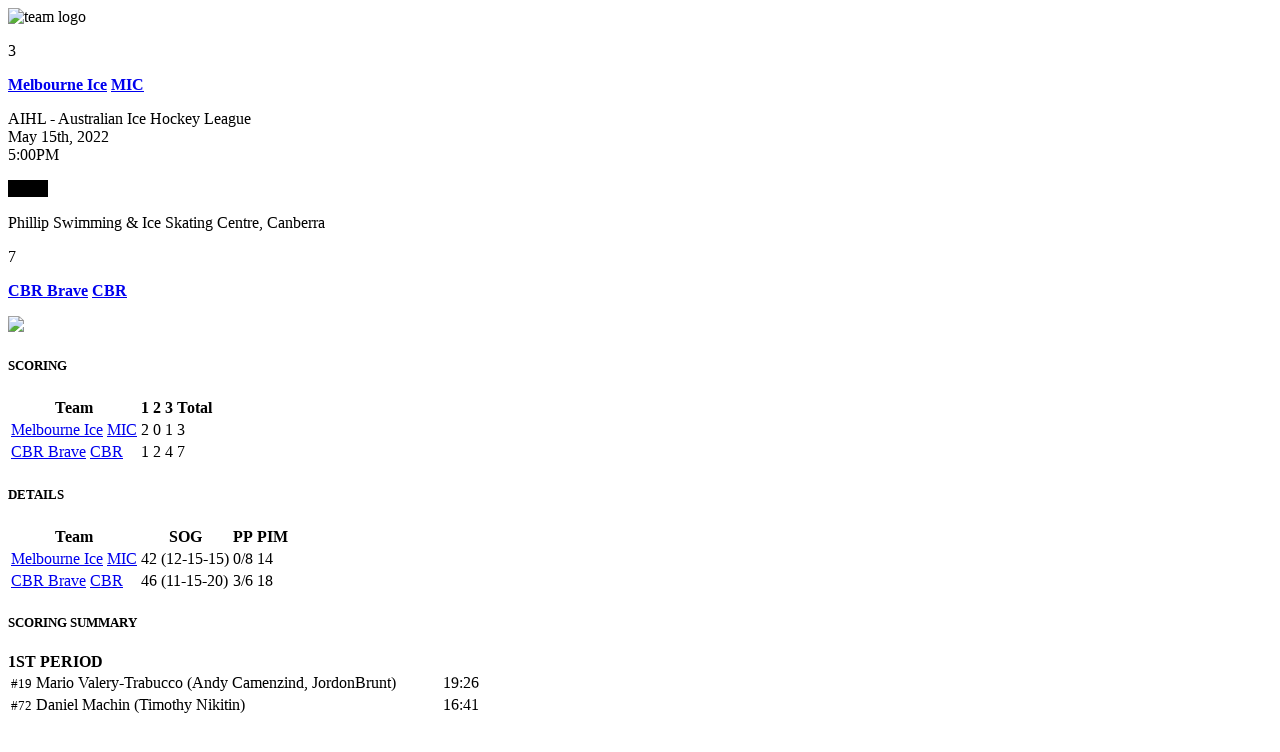

--- FILE ---
content_type: text/html;charset=UTF-8
request_url: https://theaihl.com/leagues/hockey_boxscores.cfm?clientid=3856&leagueid=11464&gameid=2087879&printPage=1
body_size: 5406
content:
<!--new warden-->
<!DOCTYPE html>
<html lang="en">
<head>
<base target="_top">
<!-- Required meta tags -->
<meta charset="utf-8">
<meta name="viewport" content="width=device-width, initial-scale=1, shrink-to-fit=no">
<link rel="stylesheet" type="text/css" href="https://cdn.jsdelivr.net/gh/kenwheeler/slick@1.8.1/slick/slick.css"/>
<link rel="stylesheet" href="/media/leagues/bootstrap/default.css">
<link rel="stylesheet" href="https://use.fontawesome.com/releases/v5.4.2/css/all.css" integrity="sha384-/rXc/GQVaYpyDdyxK+ecHPVYJSN9bmVFBvjA/9eOB+pb3F2w2N6fc5qB9Ew5yIns" crossorigin="anonymous">
<script src="https://code.jquery.com/jquery-3.3.1.min.js" integrity="sha256-FgpCb/KJQlLNfOu91ta32o/NMZxltwRo8QtmkMRdAu8=" crossorigin="anonymous"></script>	
<script src="https://cdnjs.cloudflare.com/ajax/libs/popper.js/1.11.0/umd/popper.min.js" integrity="sha384-b/U6ypiBEHpOf/4+1nzFpr53nxSS+GLCkfwBdFNTxtclqqenISfwAzpKaMNFNmj4" crossorigin="anonymous"></script>
<script src="https://maxcdn.bootstrapcdn.com/bootstrap/4.0.0-beta/js/bootstrap.min.js" integrity="sha384-h0AbiXch4ZDo7tp9hKZ4TsHbi047NrKGLO3SEJAg45jXxnGIfYzk4Si90RDIqNm1" crossorigin="anonymous"></script>
<script type="text/javascript" src="https://cdn.jsdelivr.net/gh/kenwheeler/slick@1.8.1/slick/slick.min.js"></script>
</head>
<body>
<script src="https://kit.fontawesome.com/fed0722748.js" crossorigin="anonymous"></script>
<style type="text/css">
@media (max-width: 767px){
.videoWrapper {
position: relative;
padding-bottom: 56.25%; /* 16:9 */
height: 0;
}
.videoWrapper iframe {
position: absolute;
top: 0;
left: 0;
width: 100%;
height: 100%;
}
}
.video-player {
max-width:710px;
max-height:404px;
}
@media print {
.container-content-inner {
display: block !important;
}
}	
</style>
<div class="container-fluid px-0 mx-0" style="overflow:hidden;">
<div class="row align-items-center">
<div class="col-6 order-1 col-md-4 order-md-1 text-center pt-3">
<div class="row">
<div class="col d-none d-xxl-inline">
<img src="/media/leagues/3856/graphics/melb_ice_22-01.jpg" class="img-fluid" style="max-width:100px;" alt="team logo"></a>
</div>
<div class="col">
<p><span class="bg-primary rounded text-white px-4 py-1 h1">3</span></p>
<p class="h6">
<span class="d-sm-inline d-none"><a href="stats_1team.cfm?clientID=3856&teamID=580945&leagueID=11464&printPage=0" class="text-dark" target="_parent"><strong>Melbourne Ice</strong></a> </span><span class="d-sm-none d-inline" data-toggle="tooltip" title="Melbourne Ice" data-placement="top"><a href="stats_1team.cfm?clientID=3856&teamID=580945&leagueID=11464&printPage=0" class="text-dark" target="_parent"><strong>MIC</strong></a></span>
</p>
</div>
</div>
</div>
<div class="col-12 order-3 col-md-4 order-md-2 text-center my-3">
<p>AIHL - Australian Ice Hockey League<br />
May 15th, 2022<br />5:00PM</p>
<p><span class="text-light rounded py-1 px-2" style="background-color:#000;">
<strong><small>FINAL
</small></strong></span><br />
<p>Phillip Swimming & Ice Skating Centre, Canberra
</p>
</div>
<div class="col-6 order-2 col-md-4 order-md-3 text-center pt-3">
<div class="row">
<div class="col">
<p><span class="bg-primary rounded text-white px-4 py-1 h1">7</span></p>
<p class="h6">
<span class="d-sm-inline d-none"><a href="stats_1team.cfm?clientID=3856&teamID=580946&leagueID=11464&printPage=0" class="text-dark" target="_parent"><strong>CBR Brave</strong></a> </span><span class="d-sm-none d-inline" data-toggle="tooltip" title="CBR Brave" data-placement="top"><a href="stats_1team.cfm?clientID=3856&teamID=580946&leagueID=11464&printPage=0" class="text-dark" target="_parent"><strong>CBR</strong></a></span>
</p>
</div>
<div class="col d-none d-xxl-inline">
<p><img src="/media/leagues/3856/graphics/brave.jpg" class="img-fluid" style="max-width:100px;"></p>	
</div>
</div>
</div>
</div>
<div class="row">
<div class="col col-xl-6">
<h5 class="h5heading my-3"><strong>SCORING</strong></h5>
<div class="table-responsive">
<table class="table table-sm text-nowrap">
<thead class="thead-light">
<tr>
<th class="text-left">Team</th>
<th class="text-center">1</th>
<th class="text-center">2</th>
<th class="text-center">3</th>
<th class="text-center">Total</th>
</tr>
</thead>
<tbody class="text-center">
<tr>
<td class="text-left">
<span class="d-sm-inline d-none"><a href="stats_1team.cfm?clientID=3856&teamID=580945&leagueID=11464&printPage=0" class="text-dark" target="_parent">Melbourne Ice</a> </span><span class="d-sm-none d-inline" data-toggle="tooltip" title="Melbourne Ice" data-placement="top"><a href="stats_1team.cfm?clientID=3856&teamID=580945&leagueID=11464&printPage=0" class="text-dark" target="_parent">MIC</a></span>
</td>
<td>2</td>
<td>0</td>
<td>1</td>
<td>3</td>
</tr>
<tr>
<td class="text-left">
<span class="d-sm-inline d-none"><a href="stats_1team.cfm?clientID=3856&teamID=580946&leagueID=11464&printPage=0" class="text-dark" target="_parent">CBR Brave</a> </span><span class="d-sm-none d-inline" data-toggle="tooltip" title="CBR Brave" data-placement="top"><a href="stats_1team.cfm?clientID=3856&teamID=580946&leagueID=11464&printPage=0" class="text-dark" target="_parent">CBR</a></span>
</td>
<td>1</td>
<td>2</td>
<td>4</td>
<td>7</td>
</tr>
</tbody>
</table>
</div>
</div>
<div class="col col-xl-6">
<h5 class="h5heading my-3"><strong>DETAILS</strong></h5>
<div class="table-responsive">
<table class="table table-sm text-nowrap">
<thead class="thead-light">
<tr>
<th class="text-left">Team</th>
<th class="text-center" data-toggle="tooltip" title="SOG" container="body" data-placement="top" trigger="hover click">SOG</th>
<th class="text-center" data-toggle="tooltip" title="Powerplay Goals/Opportunities" container="body" data-placement="top" trigger="hover click">PP</th>
<th class="text-center" data-toggle="tooltip" title="Penalty Minutes" container="body" data-placement="top" trigger="hover click">PIM</th>
</tr>
</thead>
<tbody class="text-center">
<tr>
<td class="text-left">
<span class="d-sm-inline d-none"><a href="stats_1team.cfm?clientID=3856&teamID=580945&leagueID=11464&printPage=0" class="text-dark" target="_parent">Melbourne Ice</a> </span><span class="d-sm-none d-inline" data-toggle="tooltip" title="Melbourne Ice" data-placement="top"><a href="stats_1team.cfm?clientID=3856&teamID=580945&leagueID=11464&printPage=0" class="text-dark" target="_parent">MIC</a></span>
</td>
<td>
42 (12-15-15)
</td>
<td>
0/8
</td>
<td>14</td>
</tr>
<tr>
<td class="text-left">
<span class="d-sm-inline d-none"><a href="stats_1team.cfm?clientID=3856&teamID=580946&leagueID=11464&printPage=0" class="text-dark" target="_parent">CBR Brave</a> </span><span class="d-sm-none d-inline" data-toggle="tooltip" title="CBR Brave" data-placement="top"><a href="stats_1team.cfm?clientID=3856&teamID=580946&leagueID=11464&printPage=0" class="text-dark" target="_parent">CBR</a></span>
</td>
<td>
46 (11-15-20)
</td>
<td>
3/6
</td>
<td>18</td>
</tr>
</tbody>
</table>
</div>
</div>
</div>
<div class="row">
<div class="col">
<h5 class="h5heading my-3"><strong>SCORING SUMMARY</strong></h5>
<div class="w-100 p-1 bg-light"><strong>1ST
PERIOD</strong></div>
<div class="table-responsive">
<table class="table table-sm text-nowrap mb-0">
<tbody>
<tr>
<td class="align-middle w-100">
<span class="d-sm-inline d-none"><font size='2'>#19</font> Mario</span> Valery-Trabucco
(<span class="d-sm-inline d-none">Andy</span> Camenzind, <span class="d-sm-inline d-none">Jordon</span>Brunt)
</small>
</td>
<td class="align-middle" align="left">
</td>
<td class="align-middle" align="right">
<div style="width:75px;">
19:26
</div>
</td>
</tr>
<tr>
<td class="align-middle w-100">
<span class="d-sm-inline d-none"><font size='2'>#72</font> Daniel</span> Machin
(<span class="d-sm-inline d-none">Timothy</span> Nikitin)
</small>
</td>
<td class="align-middle" align="left">
</td>
<td class="align-middle" align="right">
<div style="width:75px;">
16:41
</div>
</td>
</tr>
<tr>
<td class="align-middle w-100">
<span class="d-sm-inline d-none"><font size='2'>#27</font> Zachary</span> Boyle
(<span class="d-sm-inline d-none">Christian</span> Pansino)
</small>
</td>
<td class="align-middle" align="left">
</td>
<td class="align-middle" align="right">
<div style="width:75px;">
9:43
</div>
</td>
</tr>
</tbody>
</table>
</div>
<div class="w-100 p-1 bg-light"><strong>2ND
PERIOD</strong></div>
<div class="table-responsive">
<table class="table table-sm text-nowrap mb-0">
<tbody>
<tr>
<td class="align-middle w-100">
<span class="d-sm-inline d-none"><font size='2'>#27</font> Andy</span> Camenzind
(<span class="d-sm-inline d-none">Wehebe</span> Darge)
</small>
</td>
<td class="align-middle" align="left">
PPG
</td>
<td class="align-middle" align="right">
<div style="width:75px;">
8:11
</div>
</td>
</tr>
<tr>
<td class="align-middle w-100">
<span class="d-sm-inline d-none"><font size='2'>#71</font> Jordon</span> Brunt
(<span class="d-sm-inline d-none">Wehebe</span> Darge, <span class="d-sm-inline d-none">Mario</span>Valery-Trabucco)
</small>
</td>
<td class="align-middle" align="left">
PPG
</td>
<td class="align-middle" align="right">
<div style="width:75px;">
3:20
</div>
</td>
</tr>
</tbody>
</table>
</div>
<div class="w-100 p-1 bg-light"><strong>3RD
PERIOD</strong></div>
<div class="table-responsive">
<table class="table table-sm text-nowrap mb-0">
<tbody>
<tr>
<td class="align-middle w-100">
<span class="d-sm-inline d-none"><font size='2'>#19</font> Mario</span> Valery-Trabucco
(<span class="d-sm-inline d-none">Andy</span> Camenzind)
</small>
</td>
<td class="align-middle" align="left">
SHG
</td>
<td class="align-middle" align="right">
<div style="width:75px;">
12:51
</div>
</td>
</tr>
<tr>
<td class="align-middle w-100">
<span class="d-sm-inline d-none"><font size='2'>#9</font> Wehebe</span> Darge
(<span class="d-sm-inline d-none">Mike</span> Giorgi)
</small>
</td>
<td class="align-middle" align="left">
</td>
<td class="align-middle" align="right">
<div style="width:75px;">
12:06
</div>
</td>
</tr>
<tr>
<td class="align-middle w-100">
<span class="d-sm-inline d-none"><font size='2'>#18</font> Josh</span> Walt
(Unassisted)
</small>
</td>
<td class="align-middle" align="left">
</td>
<td class="align-middle" align="right">
<div style="width:75px;">
10:37
</div>
</td>
</tr>
<tr>
<td class="align-middle w-100">
<span class="d-sm-inline d-none"><font size='2'>#27</font> Andy</span> Camenzind
(<span class="d-sm-inline d-none">Mario</span> Valery-Trabucco)
</small>
</td>
<td class="align-middle" align="left">
</td>
<td class="align-middle" align="right">
<div style="width:75px;">
9:22
</div>
</td>
</tr>
<tr>
<td class="align-middle w-100">
<span class="d-sm-inline d-none"><font size='2'>#27</font> Andy</span> Camenzind
(<span class="d-sm-inline d-none">Wehebe</span> Darge)
</small>
</td>
<td class="align-middle" align="left">
PPG
</td>
<td class="align-middle" align="right">
<div style="width:75px;">
3:52
</div>
</td>
</tr>
</tbody>
</table>
</div>
</div>
</div>
<div class="row">
<div class="col">
<h5 class="h5heading my-3"><strong>PENALTY SUMMARY</strong></h5>
<div class="w-100 p-1" style="background-color:#E9ECEF;"><strong>1ST PERIOD</strong></div>
<div class="table-responsive">
<table class="table table-sm text-nowrap mb-0">
<tbody>
<tr>
<td class="align-middle w-100">
<font size='2'>#21</font>
Sebastian Bergstrom (Melbourne Ice)
</td>
<td class="align-middle" align="right">
Holding 
</td>
<td class="align-middle" align="right">
<div style="width:100px;">
2 Minutes
</div>
</td>
<td class="align-middle" align="right">
<div style="width:75px;">
13:30
</div>
</td>
</tr>
<tr>
<td class="align-middle w-100">
<font size='2'>#15</font>
Casey Kubara (CBR Brave)
</td>
<td class="align-middle" align="right">
Slashing 
</td>
<td class="align-middle" align="right">
<div style="width:100px;">
2 Minutes
</div>
</td>
<td class="align-middle" align="right">
<div style="width:75px;">
5:24
</div>
</td>
</tr>
<tr>
<td class="align-middle w-100">
<font size='2'>#10</font>
Haozhe Hu (Melbourne Ice)
</td>
<td class="align-middle" align="right">
Tripping 
</td>
<td class="align-middle" align="right">
<div style="width:100px;">
2 Minutes
</div>
</td>
<td class="align-middle" align="right">
<div style="width:75px;">
3:48
</div>
</td>
</tr>
<tr>
<td class="align-middle w-100">
<font size='2'>#61</font>
Joseph Maatouk (CBR Brave)
</td>
<td class="align-middle" align="right">
Bench Minor 
</td>
<td class="align-middle" align="right">
<div style="width:100px;">
2 Minutes
</div>
</td>
<td class="align-middle" align="right">
<div style="width:75px;">
1:54
</div>
</td>
</tr>
</tbody>
</table>
</div>
<div class="w-100 p-1" style="background-color:#E9ECEF;"><strong>2ND PERIOD</strong></div>
<div class="table-responsive">
<table class="table table-sm text-nowrap mb-0">
<tbody>
<tr>
<td class="align-middle w-100">
<font size='2'>#15</font>
Kahu Joyce (Melbourne Ice)
</td>
<td class="align-middle" align="right">
Interference 
</td>
<td class="align-middle" align="right">
<div style="width:100px;">
2 Minutes
</div>
</td>
<td class="align-middle" align="right">
<div style="width:75px;">
9:20
</div>
</td>
</tr>
<tr>
<td class="align-middle w-100">
<font size='2'>#15</font>
Kahu Joyce (Melbourne Ice)
</td>
<td class="align-middle" align="right">
Slashing 
</td>
<td class="align-middle" align="right">
<div style="width:100px;">
2 Minutes
</div>
</td>
<td class="align-middle" align="right">
<div style="width:75px;">
4:23
</div>
</td>
</tr>
<tr>
<td class="align-middle w-100">
<font size='2'>#15</font>
Kahu Joyce (Melbourne Ice)
</td>
<td class="align-middle" align="right">
Slashing 
</td>
<td class="align-middle" align="right">
<div style="width:100px;">
2 Minutes
</div>
</td>
<td class="align-middle" align="right">
<div style="width:75px;">
2:06
</div>
</td>
</tr>
<tr>
<td class="align-middle w-100">
<font size='2'>#27</font>
Andy Camenzind (CBR Brave)
</td>
<td class="align-middle" align="right">
Boarding 
</td>
<td class="align-middle" align="right">
<div style="width:100px;">
2 Minutes
</div>
</td>
<td class="align-middle" align="right">
<div style="width:75px;">
0:42
</div>
</td>
</tr>
<tr>
<td class="align-middle w-100">
<font size='2'>#9</font>
Wehebe Darge (CBR Brave)
</td>
<td class="align-middle" align="right">
Boarding 
</td>
<td class="align-middle" align="right">
<div style="width:100px;">
2 Minutes
</div>
</td>
<td class="align-middle" align="right">
<div style="width:75px;">
0:12
</div>
</td>
</tr>
</tbody>
</table>
</div>
<div class="w-100 p-1" style="background-color:#E9ECEF;"><strong>3RD PERIOD</strong></div>
<div class="table-responsive">
<table class="table table-sm text-nowrap mb-0">
<tbody>
<tr>
<td class="align-middle w-100">
<font size='2'>#3</font>
Mitchell Henning (CBR Brave)
</td>
<td class="align-middle" align="right">
Slashing 
</td>
<td class="align-middle" align="right">
<div style="width:100px;">
2 Minutes
</div>
</td>
<td class="align-middle" align="right">
<div style="width:75px;">
14:20
</div>
</td>
</tr>
<tr>
<td class="align-middle w-100">
<font size='2'>#22</font>
Mike Giorgi (CBR Brave)
</td>
<td class="align-middle" align="right">
Interference 
</td>
<td class="align-middle" align="right">
<div style="width:100px;">
2 Minutes
</div>
</td>
<td class="align-middle" align="right">
<div style="width:75px;">
6:04
</div>
</td>
</tr>
<tr>
<td class="align-middle w-100">
<font size='2'>#72</font>
Daniel Machin (Melbourne Ice)
</td>
<td class="align-middle" align="right">
Interference 
</td>
<td class="align-middle" align="right">
<div style="width:100px;">
2 Minutes
</div>
</td>
<td class="align-middle" align="right">
<div style="width:75px;">
5:51
</div>
</td>
</tr>
<tr>
<td class="align-middle w-100">
<font size='2'>#13</font>
Christian Pansino (Melbourne Ice)
</td>
<td class="align-middle" align="right">
Slashing 
</td>
<td class="align-middle" align="right">
<div style="width:100px;">
2 Minutes
</div>
</td>
<td class="align-middle" align="right">
<div style="width:75px;">
2:47
</div>
</td>
</tr>
<tr>
<td class="align-middle w-100">
(CBR Brave)
</td>
<td class="align-middle" align="right">
Slashing 
</td>
<td class="align-middle" align="right">
<div style="width:100px;">
2 Minutes
</div>
</td>
<td class="align-middle" align="right">
<div style="width:75px;">
2:47
</div>
</td>
</tr>
<tr>
<td class="align-middle w-100">
<font size='2'>#14</font>
Charlie York (CBR Brave)
</td>
<td class="align-middle" align="right">
Hooking 
</td>
<td class="align-middle" align="right">
<div style="width:100px;">
2 Minutes
</div>
</td>
<td class="align-middle" align="right">
<div style="width:75px;">
2:47
</div>
</td>
</tr>
<tr>
<td class="align-middle w-100">
<font size='2'>#19</font>
Mario Valery-Trabucco (CBR Brave)
</td>
<td class="align-middle" align="right">
Hooking 
</td>
<td class="align-middle" align="right">
<div style="width:100px;">
2 Minutes
</div>
</td>
<td class="align-middle" align="right">
<div style="width:75px;">
1:09
</div>
</td>
</tr>
</tbody>
</table>
</div>
</div>
</div>
<div class="row">
<div class="col-6 order-1 pr-3">
<h5 class="h5heading mt-3 mb-2"><strong>MELBOURNE ICE SKATERS</strong></h5>
<table class="table table-sm text-nowrap w-100" cellspacing="0">
<thead class="thead-light">
<tr>
<th class="text-center">#</th>
<th>Name</th>
<th class="text-center" data-toggle="tooltip" title="Goals" container="body" data-placement="top" trigger="hover click">G</th>
<th class="text-center" data-toggle="tooltip" title="Assists" container="body" data-placement="top" trigger="hover click">A</th>
<th class="text-center" data-toggle="tooltip" title="Points" container="body" data-placement="top" trigger="hover click">PTS</th>
<th class="text-center" data-toggle="tooltip" title="Plus/Minus" container="body" data-placement="top" trigger="hover click">+/-</th>
<th class="text-center" data-toggle="tooltip" title="Shots on Goal" container="body" data-placement="top" trigger="hover click">S</th>
<th class="text-center" data-toggle="tooltip" title="Penalty Minutes" container="body" data-placement="top" trigger="hover click">PIM</th>
</tr>
</thead>
<tbody class="text-center">
<tr>
<td>4</td>
<td class="text-left text-nowrap" data-sort="Lachlan Cincotta" nowrap><a href="rosters_profile.cfm?clientID=3856&leagueID=11464&playerID=1416597&teamID=580945" class="text-dark" target="_parent">
<span class="text-nowrap d-block d-sm-none">L. Cincotta</span>
<span class="text-nowrap d-none d-sm-block">Lachlan Cincotta</span>
</a></td>
<td>0</td>
<td>0</td>
<td>0</td>
<td>E</td>
<td>0</td>
<td>0</td>
</tr>
<tr>
<td>6</td>
<td class="text-left text-nowrap" data-sort="Nathan Cachia" nowrap><a href="rosters_profile.cfm?clientID=3856&leagueID=11464&playerID=1670658&teamID=580945" class="text-dark" target="_parent">
<span class="text-nowrap d-block d-sm-none">N. Cachia</span>
<span class="text-nowrap d-none d-sm-block">Nathan Cachia</span>
</a></td>
<td>0</td>
<td>0</td>
<td>0</td>
<td>E</td>
<td>0</td>
<td>0</td>
</tr>
<tr>
<td>10</td>
<td class="text-left text-nowrap" data-sort="Haozhe Hu" nowrap><a href="rosters_profile.cfm?clientID=3856&leagueID=11464&playerID=1414202&teamID=580945" class="text-dark" target="_parent">
<span class="text-nowrap d-block d-sm-none">H. Hu</span>
<span class="text-nowrap d-none d-sm-block">Haozhe Hu</span>
</a></td>
<td>0</td>
<td>0</td>
<td>0</td>
<td>E</td>
<td>0</td>
<td>2</td>
</tr>
<tr>
<td>13</td>
<td class="text-left text-nowrap" data-sort="Christian Pansino" nowrap><a href="rosters_profile.cfm?clientID=3856&leagueID=11464&playerID=1415840&teamID=580945" class="text-dark" target="_parent">
<span class="text-nowrap d-block d-sm-none">C. Pansino</span>
<span class="text-nowrap d-none d-sm-block">Christian Pansino</span>
</a></td>
<td>0</td>
<td>1</td>
<td>1</td>
<td>E</td>
<td>0</td>
<td>2</td>
</tr>
<tr>
<td>14</td>
<td class="text-left text-nowrap" data-sort="Timothy Nikitin" nowrap><a href="rosters_profile.cfm?clientID=3856&leagueID=11464&playerID=1941353&teamID=580945" class="text-dark" target="_parent">
<span class="text-nowrap d-block d-sm-none">T. Nikitin</span>
<span class="text-nowrap d-none d-sm-block">Timothy Nikitin</span>
</a></td>
<td>0</td>
<td>1</td>
<td>1</td>
<td>E</td>
<td>0</td>
<td>0</td>
</tr>
<tr>
<td>15</td>
<td class="text-left text-nowrap" data-sort="Kahu Joyce" nowrap><a href="rosters_profile.cfm?clientID=3856&leagueID=11464&playerID=1628952&teamID=580945" class="text-dark" target="_parent">
<span class="text-nowrap d-block d-sm-none">K. Joyce</span>
<span class="text-nowrap d-none d-sm-block">Kahu Joyce</span>
</a></td>
<td>0</td>
<td>0</td>
<td>0</td>
<td>E</td>
<td>0</td>
<td>6</td>
</tr>
<tr>
<td>18</td>
<td class="text-left text-nowrap" data-sort="Josh Walt" nowrap><a href="rosters_profile.cfm?clientID=3856&leagueID=11464&playerID=1746608&teamID=580945" class="text-dark" target="_parent">
<span class="text-nowrap d-block d-sm-none">J. Walt</span>
<span class="text-nowrap d-none d-sm-block">Josh Walt</span>
</a></td>
<td>1</td>
<td>0</td>
<td>1</td>
<td>E</td>
<td>0</td>
<td>0</td>
</tr>
<tr>
<td>21</td>
<td class="text-left text-nowrap" data-sort="Sebastian Bergstrom" nowrap><a href="rosters_profile.cfm?clientID=3856&leagueID=11464&playerID=1908476&teamID=580945" class="text-dark" target="_parent">
<span class="text-nowrap d-block d-sm-none">S. Bergstrom</span>
<span class="text-nowrap d-none d-sm-block">Sebastian Bergstrom</span>
</a></td>
<td>0</td>
<td>0</td>
<td>0</td>
<td>E</td>
<td>0</td>
<td>2</td>
</tr>
<tr>
<td>22</td>
<td class="text-left text-nowrap" data-sort="Joshua Van Douwen" nowrap><a href="rosters_profile.cfm?clientID=3856&leagueID=11464&playerID=1410510&teamID=580945" class="text-dark" target="_parent">
<span class="text-nowrap d-block d-sm-none">J. Van Douwen</span>
<span class="text-nowrap d-none d-sm-block">Joshua Van Douwen</span>
</a></td>
<td>0</td>
<td>0</td>
<td>0</td>
<td>E</td>
<td>0</td>
<td>0</td>
</tr>
<tr>
<td>24</td>
<td class="text-left text-nowrap" data-sort="Sam Hodic" nowrap><a href="rosters_profile.cfm?clientID=3856&leagueID=11464&playerID=1416975&teamID=580945" class="text-dark" target="_parent">
<span class="text-nowrap d-block d-sm-none">S. Hodic</span>
<span class="text-nowrap d-none d-sm-block">Sam Hodic</span>
</a></td>
<td>0</td>
<td>0</td>
<td>0</td>
<td>E</td>
<td>0</td>
<td>0</td>
</tr>
<tr>
<td>27</td>
<td class="text-left text-nowrap" data-sort="Zachary Boyle" nowrap><a href="rosters_profile.cfm?clientID=3856&leagueID=11464&playerID=1427318&teamID=580945" class="text-dark" target="_parent">
<span class="text-nowrap d-block d-sm-none">Z. Boyle</span>
<span class="text-nowrap d-none d-sm-block">Zachary Boyle</span>
</a></td>
<td>1</td>
<td>0</td>
<td>1</td>
<td>E</td>
<td>0</td>
<td>0</td>
</tr>
<tr>
<td>44</td>
<td class="text-left text-nowrap" data-sort="Sai Lake" nowrap><a href="rosters_profile.cfm?clientID=3856&leagueID=11464&playerID=1415769&teamID=580945" class="text-dark" target="_parent">
<span class="text-nowrap d-block d-sm-none">S. Lake</span>
<span class="text-nowrap d-none d-sm-block">Sai Lake</span>
</a></td>
<td>0</td>
<td>0</td>
<td>0</td>
<td>E</td>
<td>0</td>
<td>0</td>
</tr>
<tr>
<td>45</td>
<td class="text-left text-nowrap" data-sort="Samuel Bartlett" nowrap><a href="rosters_profile.cfm?clientID=3856&leagueID=11464&playerID=1601527&teamID=580945" class="text-dark" target="_parent">
<span class="text-nowrap d-block d-sm-none">S. Bartlett</span>
<span class="text-nowrap d-none d-sm-block">Samuel Bartlett</span>
</a></td>
<td>0</td>
<td>0</td>
<td>0</td>
<td>E</td>
<td>0</td>
<td>0</td>
</tr>
<tr>
<td>51</td>
<td class="text-left text-nowrap" data-sort="Matthew Nikitin" nowrap><a href="rosters_profile.cfm?clientID=3856&leagueID=11464&playerID=1416115&teamID=580945" class="text-dark" target="_parent">
<span class="text-nowrap d-block d-sm-none">M. Nikitin</span>
<span class="text-nowrap d-none d-sm-block">Matthew Nikitin</span>
</a></td>
<td>0</td>
<td>0</td>
<td>0</td>
<td>E</td>
<td>0</td>
<td>0</td>
</tr>
<tr>
<td>72</td>
<td class="text-left text-nowrap" data-sort="Daniel Machin" nowrap><a href="rosters_profile.cfm?clientID=3856&leagueID=11464&playerID=1911492&teamID=580945" class="text-dark" target="_parent">
<span class="text-nowrap d-block d-sm-none">D. Machin</span>
<span class="text-nowrap d-none d-sm-block">Daniel Machin</span>
</a></td>
<td>1</td>
<td>0</td>
<td>1</td>
<td>E</td>
<td>0</td>
<td>2</td>
</tr>
<tr>
<td>81</td>
<td class="text-left text-nowrap" data-sort="Austin McKenzie" nowrap><a href="rosters_profile.cfm?clientID=3856&leagueID=11464&playerID=1411921&teamID=580945" class="text-dark" target="_parent">
<span class="text-nowrap d-block d-sm-none">A. McKenzie</span>
<span class="text-nowrap d-none d-sm-block">Austin McKenzie</span>
</a></td>
<td>0</td>
<td>0</td>
<td>0</td>
<td>E</td>
<td>0</td>
<td>0</td>
</tr>
<tr>
<td>92</td>
<td class="text-left text-nowrap" data-sort="Charlie Davis-Tope" nowrap><a href="rosters_profile.cfm?clientID=3856&leagueID=11464&playerID=1415453&teamID=580945" class="text-dark" target="_parent">
<span class="text-nowrap d-block d-sm-none">C. Davis-Tope</span>
<span class="text-nowrap d-none d-sm-block">Charlie Davis-Tope</span>
</a></td>
<td>0</td>
<td>0</td>
<td>0</td>
<td>E</td>
<td>0</td>
<td>0</td>
</tr>
<tr>
<td>93</td>
<td class="text-left text-nowrap" data-sort="Jacob Laver" nowrap><a href="rosters_profile.cfm?clientID=3856&leagueID=11464&playerID=1941394&teamID=580945" class="text-dark" target="_parent">
<span class="text-nowrap d-block d-sm-none">J. Laver</span>
<span class="text-nowrap d-none d-sm-block">Jacob Laver</span>
</a></td>
<td>0</td>
<td>0</td>
<td>0</td>
<td>E</td>
<td>0</td>
<td>0</td>
</tr>
</tbody>
</table>
</div>
<div class="col-6 order-3 pr-3">
<h5 class="h5heading mt-3 mb-2"><strong>MELBOURNE ICE GOALIES</strong></h5>
<table class="table table-sm text-nowrap w-100" cellspacing="0">
<thead class="thead-light">
<tr>
<th class="text-center">#</th>
<th>Name</th>
<th class="text-center" data-toggle="tooltip" title="Shots Against" data-placement="top" trigger="hover click">SA</th>
<th class="text-center" data-toggle="tooltip" title="Goals Against" data-placement="top" trigger="hover click">GA</th>
<th class="text-center" data-toggle="tooltip" title="Saves" data-placement="top" trigger="hover click">SV</th>
<th class="text-center" data-toggle="tooltip" title="Save Percentage"data-placement="top" trigger="hover click">SV%</th>
<th class="text-center" data-toggle="tooltip" title="Minutes Played" data-placement="top" trigger="hover click">MP</th>
<th class="text-center" data-toggle="tooltip" title="Penalty Minutes" data-placement="top" trigger="hover click">PIM</th>
</tr>
</thead>
<tbody class="text-center">
<tr>
<td>36</td>
<td class="text-left" data-sort="Michael James">
<span class="text-nowrap">
<span class="text-nowrap d-block d-sm-none">
<a href="rosters_profile.cfm?clientID=3856&leagueID=11464&playerID=1434679&teamID=580945" class="text-dark" target="_parent">M. James</a> 
<span class="badge badge-primary" data-toggle="tooltip" title="Starting" container="body" data-placement="auto" trigger="hover click">ST</span>
<span class="badge badge-danger" data-toggle="tooltip" title="Loss" container="body" data-placement="auto" trigger="hover click">L</span>
</span>
<span class="text-nowrap d-none d-sm-block">
<a href="rosters_profile.cfm?clientID=3856&leagueID=11464&playerID=1434679&teamID=580945" class="text-dark" target="_parent">Michael James</a> 
<span class="badge badge-primary" data-toggle="tooltip" title="Starting" container="body" data-placement="auto" trigger="hover click">ST</span>
<span class="badge badge-danger" data-toggle="tooltip" title="Loss" container="body" data-placement="auto" trigger="hover click">L</span>
</span>
</span>
</td>
<td>46</td>
<td>7</td>
<td>39</td>
<td>.848</td>
<td>60:00</td>
<td>0</td>
</tr>
<tr>
<td>35</td>
<td class="text-left" data-sort="Greg Davis">
<span class="text-nowrap">
<span class="text-nowrap d-block d-sm-none">
<a href="rosters_profile.cfm?clientID=3856&leagueID=11464&playerID=1619321&teamID=580945" class="text-dark" target="_parent">G. Davis</a> 
</span>
<span class="text-nowrap d-none d-sm-block">
<a href="rosters_profile.cfm?clientID=3856&leagueID=11464&playerID=1619321&teamID=580945" class="text-dark" target="_parent">Greg Davis</a> 
</span>
</span>
</td>
<td>0</td>
<td>0</td>
<td>0</td>
<td>-</td>
<td>0:00</td>
<td>0</td>
</tr>
</tbody>
</table>
</div>
<div class="col-6 order-2">
<h5 class="h5heading mt-3 mb-2"><strong>CBR BRAVE SKATERS</strong></h5>
<table class="table table-sm text-nowrap w-100" cellspacing="0">
<thead class="thead-light">
<tr>
<th class="text-center">#</th>
<th>Name</th>
<th class="text-center" data-toggle="tooltip" title="Goals" container="body" data-placement="top" trigger="hover click">G</th>
<th class="text-center" data-toggle="tooltip" title="Assists" container="body" data-placement="top" trigger="hover click">A</th>
<th class="text-center" data-toggle="tooltip" title="Points" container="body" data-placement="top" trigger="hover click">PTS</th>
<th class="text-center" data-toggle="tooltip" title="Plus/Minus" container="body" data-placement="top" trigger="hover click">+/-</th>
<th class="text-center" data-toggle="tooltip" title="Shots on Goal" container="body" data-placement="top" trigger="hover click">S</th>
<th class="text-center" data-toggle="tooltip" title="Penalty Minutes" container="body" data-placement="top" trigger="hover click">PIM</th>
</tr>
</tr>
</thead>
<tbody class="text-center">
<tr>
<td>3</td>
<td class="text-left" data-sort="Mitchell Henning">
<a href="rosters_profile.cfm?clientID=3856&leagueID=11464&playerID=1408431&teamID=580946" class="text-dark" target="_parent">
<span class="text-nowrap d-block d-sm-none">M. Henning</span>
<span class="text-nowrap d-none d-sm-block">Mitchell Henning</span>
</a></td>
<td>0</td>
<td>0</td>
<td>0</td>
<td>E</td>
<td>0</td>
<td>2</td>
</tr>
<tr>
<td>6</td>
<td class="text-left" data-sort="Nicholas Doornbos">
<a href="rosters_profile.cfm?clientID=3856&leagueID=11464&playerID=1411296&teamID=580946" class="text-dark" target="_parent">
<span class="text-nowrap d-block d-sm-none">N. Doornbos</span>
<span class="text-nowrap d-none d-sm-block">Nicholas Doornbos</span>
</a></td>
<td>0</td>
<td>0</td>
<td>0</td>
<td>E</td>
<td>0</td>
<td>2</td>
</tr>
<tr>
<td>7</td>
<td class="text-left" data-sort="Toby Kubara">
<a href="rosters_profile.cfm?clientID=3856&leagueID=11464&playerID=1558347&teamID=580946" class="text-dark" target="_parent">
<span class="text-nowrap d-block d-sm-none">T. Kubara</span>
<span class="text-nowrap d-none d-sm-block">Toby Kubara</span>
</a></td>
<td>0</td>
<td>0</td>
<td>0</td>
<td>E</td>
<td>0</td>
<td>0</td>
</tr>
<tr>
<td>9</td>
<td class="text-left" data-sort="Wehebe Darge">
<a href="rosters_profile.cfm?clientID=3856&leagueID=11464&playerID=1439849&teamID=580946" class="text-dark" target="_parent">
<span class="text-nowrap d-block d-sm-none">W. Darge</span>
<span class="text-nowrap d-none d-sm-block">Wehebe Darge</span>
</a></td>
<td>1</td>
<td>3</td>
<td>4</td>
<td>E</td>
<td>0</td>
<td>2</td>
</tr>
<tr>
<td>14</td>
<td class="text-left" data-sort="Charlie York">
<a href="rosters_profile.cfm?clientID=3856&leagueID=11464&playerID=1420853&teamID=580946" class="text-dark" target="_parent">
<span class="text-nowrap d-block d-sm-none">C. York</span>
<span class="text-nowrap d-none d-sm-block">Charlie York</span>
</a></td>
<td>0</td>
<td>0</td>
<td>0</td>
<td>E</td>
<td>0</td>
<td>2</td>
</tr>
<tr>
<td>15</td>
<td class="text-left" data-sort="Casey Kubara">
<a href="rosters_profile.cfm?clientID=3856&leagueID=11464&playerID=1424228&teamID=580946" class="text-dark" target="_parent">
<span class="text-nowrap d-block d-sm-none">C. Kubara</span>
<span class="text-nowrap d-none d-sm-block">Casey Kubara</span>
</a></td>
<td>0</td>
<td>0</td>
<td>0</td>
<td>E</td>
<td>0</td>
<td>2</td>
</tr>
<tr>
<td>16</td>
<td class="text-left" data-sort="Tyler Kubara">
<a href="rosters_profile.cfm?clientID=3856&leagueID=11464&playerID=1425699&teamID=580946" class="text-dark" target="_parent">
<span class="text-nowrap d-block d-sm-none">T. Kubara</span>
<span class="text-nowrap d-none d-sm-block">Tyler Kubara</span>
</a></td>
<td>0</td>
<td>0</td>
<td>0</td>
<td>E</td>
<td>0</td>
<td>0</td>
</tr>
<tr>
<td>19</td>
<td class="text-left" data-sort="Mario Valery-Trabucco">
<a href="rosters_profile.cfm?clientID=3856&leagueID=11464&playerID=2053864&teamID=580946" class="text-dark" target="_parent">
<span class="text-nowrap d-block d-sm-none">M. Valery-Trabucco</span>
<span class="text-nowrap d-none d-sm-block">Mario Valery-Trabucco</span>
</a></td>
<td>2</td>
<td>2</td>
<td>4</td>
<td>E</td>
<td>0</td>
<td>2</td>
</tr>
<tr>
<td>20</td>
<td class="text-left" data-sort="Matthew Marasco">
<a href="rosters_profile.cfm?clientID=3856&leagueID=11464&playerID=1671230&teamID=580946" class="text-dark" target="_parent">
<span class="text-nowrap d-block d-sm-none">M. Marasco</span>
<span class="text-nowrap d-none d-sm-block">Matthew Marasco</span>
</a></td>
<td>0</td>
<td>0</td>
<td>0</td>
<td>E</td>
<td>0</td>
<td>0</td>
</tr>
<tr>
<td>22</td>
<td class="text-left" data-sort="Mike Giorgi">
<a href="rosters_profile.cfm?clientID=3856&leagueID=11464&playerID=1805054&teamID=580946" class="text-dark" target="_parent">
<span class="text-nowrap d-block d-sm-none">M. Giorgi</span>
<span class="text-nowrap d-none d-sm-block">Mike Giorgi</span>
</a></td>
<td>0</td>
<td>1</td>
<td>1</td>
<td>E</td>
<td>0</td>
<td>2</td>
</tr>
<tr>
<td>27</td>
<td class="text-left" data-sort="Andy Camenzind">
<a href="rosters_profile.cfm?clientID=3856&leagueID=11464&playerID=1539730&teamID=580946" class="text-dark" target="_parent">
<span class="text-nowrap d-block d-sm-none">A. Camenzind</span>
<span class="text-nowrap d-none d-sm-block">Andy Camenzind</span>
</a></td>
<td>3</td>
<td>2</td>
<td>5</td>
<td>E</td>
<td>0</td>
<td>2</td>
</tr>
<tr>
<td>41</td>
<td class="text-left" data-sort="Matthew Price">
<a href="rosters_profile.cfm?clientID=3856&leagueID=11464&playerID=1813231&teamID=580946" class="text-dark" target="_parent">
<span class="text-nowrap d-block d-sm-none">M. Price</span>
<span class="text-nowrap d-none d-sm-block">Matthew Price</span>
</a></td>
<td>0</td>
<td>0</td>
<td>0</td>
<td>E</td>
<td>0</td>
<td>0</td>
</tr>
<tr>
<td>42</td>
<td class="text-left" data-sort="Jackson Gallagher">
<a href="rosters_profile.cfm?clientID=3856&leagueID=11464&playerID=1410727&teamID=580946" class="text-dark" target="_parent">
<span class="text-nowrap d-block d-sm-none">J. Gallagher</span>
<span class="text-nowrap d-none d-sm-block">Jackson Gallagher</span>
</a></td>
<td>0</td>
<td>0</td>
<td>0</td>
<td>E</td>
<td>0</td>
<td>0</td>
</tr>
<tr>
<td>44</td>
<td class="text-left" data-sort="Nicholas Christensen">
<a href="rosters_profile.cfm?clientID=3856&leagueID=11464&playerID=1441367&teamID=580946" class="text-dark" target="_parent">
<span class="text-nowrap d-block d-sm-none">N. Christensen</span>
<span class="text-nowrap d-none d-sm-block">Nicholas Christensen</span>
</a></td>
<td>0</td>
<td>0</td>
<td>0</td>
<td>E</td>
<td>0</td>
<td>0</td>
</tr>
<tr>
<td>61</td>
<td class="text-left" data-sort="Joseph Maatouk">
<a href="rosters_profile.cfm?clientID=3856&leagueID=11464&playerID=1421344&teamID=580946" class="text-dark" target="_parent">
<span class="text-nowrap d-block d-sm-none">J. Maatouk</span>
<span class="text-nowrap d-none d-sm-block">Joseph Maatouk</span>
</a></td>
<td>0</td>
<td>0</td>
<td>0</td>
<td>E</td>
<td>0</td>
<td>2</td>
</tr>
<tr>
<td>64</td>
<td class="text-left" data-sort="Kai Miettinen">
<a href="rosters_profile.cfm?clientID=3856&leagueID=11464&playerID=1425734&teamID=580946" class="text-dark" target="_parent">
<span class="text-nowrap d-block d-sm-none">K. Miettinen</span>
<span class="text-nowrap d-none d-sm-block">Kai Miettinen</span>
</a></td>
<td>0</td>
<td>0</td>
<td>0</td>
<td>E</td>
<td>0</td>
<td>0</td>
</tr>
<tr>
<td>71</td>
<td class="text-left" data-sort="Jordon Brunt">
<a href="rosters_profile.cfm?clientID=3856&leagueID=11464&playerID=1558344&teamID=580946" class="text-dark" target="_parent">
<span class="text-nowrap d-block d-sm-none">J. Brunt</span>
<span class="text-nowrap d-none d-sm-block">Jordon Brunt</span>
</a></td>
<td>1</td>
<td>1</td>
<td>2</td>
<td>E</td>
<td>0</td>
<td>0</td>
</tr>
<tr>
<td>74</td>
<td class="text-left" data-sort="Declan Bronte">
<a href="rosters_profile.cfm?clientID=3856&leagueID=11464&playerID=2058276&teamID=580946" class="text-dark" target="_parent">
<span class="text-nowrap d-block d-sm-none">D. Bronte</span>
<span class="text-nowrap d-none d-sm-block">Declan Bronte</span>
</a></td>
<td>0</td>
<td>0</td>
<td>0</td>
<td>E</td>
<td>0</td>
<td>0</td>
</tr>
</tbody>
</table>
</div>
<div class="col-6 order-4">
<h5 class="h5heading mt-3 mb-2"><strong>CBR BRAVE GOALIES</strong></h5>
<table class="table table-sm text-nowrap w-100" cellspacing="0">
<thead class="thead-light">
<tr>
<th class="text-center">#</th>
<th>Name</th>
<th class="text-center" data-toggle="tooltip" title="Shots Against" data-placement="top" trigger="hover click">SA</th>
<th class="text-center" data-toggle="tooltip" title="Goals Against" data-placement="top" trigger="hover click">GA</th>
<th class="text-center" data-toggle="tooltip" title="Saves" data-placement="top" trigger="hover click">SV</th>
<th class="text-center" data-toggle="tooltip" title="Save Percentage"data-placement="top" trigger="hover click">SV%</th>
<th class="text-center" data-toggle="tooltip" title="Minutes Played" data-placement="top" trigger="hover click">MP</th>
<th class="text-center" data-toggle="tooltip" title="Penalty Minutes" data-placement="top" trigger="hover click">PIM</th>
</tr>
</thead>
<tbody class="text-center">
<tr>
<td>35</td>
<td class="text-left" data-sort="Aleksi Toivonen">
<span class="text-nowrap">
<span class="text-nowrap d-block d-sm-none">
<a href="rosters_profile.cfm?clientID=3856&leagueID=11464&playerID=1425751&teamID=580946" class="text-dark" target="_parent">A. Toivonen</a> 
<span class="badge badge-primary" data-toggle="tooltip" title="Starting" container="body" data-placement="auto" trigger="hover click">ST</span>
<span class="badge badge-success" data-toggle="tooltip" title="Win" container="body" data-placement="auto" trigger="hover click">W</span>
</span>
<span class="text-nowrap d-none d-sm-block">
<a href="rosters_profile.cfm?clientID=3856&leagueID=11464&playerID=1425751&teamID=580946" class="text-dark" target="_parent">Aleksi Toivonen</a> 
<span class="badge badge-primary" data-toggle="tooltip" title="Starting" container="body" data-placement="auto" trigger="hover click">ST</span>
<span class="badge badge-success" data-toggle="tooltip" title="Win" container="body" data-placement="auto" trigger="hover click">W</span>
</span>
</span>
</td>
<td>42</td>
<td>3</td>
<td>39</td>
<td>.929</td>
<td>60:00</td>
<td>0</td>
</tr>
<tr>
<td>29</td>
<td class="text-left" data-sort="Alex Tetreault">
<span class="text-nowrap">
<span class="text-nowrap d-block d-sm-none">
<a href="rosters_profile.cfm?clientID=3856&leagueID=11464&playerID=1417723&teamID=580946" class="text-dark" target="_parent">A. Tetreault</a> 
</span>
<span class="text-nowrap d-none d-sm-block">
<a href="rosters_profile.cfm?clientID=3856&leagueID=11464&playerID=1417723&teamID=580946" class="text-dark" target="_parent">Alex Tetreault</a> 
</span>
</span>
</td>
<td>0</td>
<td>0</td>
<td>0</td>
<td>-</td>
<td>0:00</td>
<td>0</td>
</tr>
</tbody>
</table>
</div>
</div>
<div class="row">
<div class="col">
<h5 class="h5heading my-3"><strong>GAME DETAIL</strong></h5>
<div class="table-responsive">
<table class="table table-sm text-nowrap">
<tbody class="text-left">
<tr>
<td>Game Number:</td>
<td>11</td>
</tr>
<tr>
<td>Attendance:</td>
<td>-</td>
</tr>
<tr>
<td>Referee:</td>
<td>Luke Power</td>
</tr>
<tr>
<td>Referee:</td>
<td>Greg Madsen</td>
</tr>
<tr>
<td>Linesman:</td>
<td>Ryan Murray</td>
</tr>
<tr>
<td>Linesman:</td>
<td>Kyle Binstead</td>
</tr>
<tr>
<td>Scorekeeper:</td>
<td>Jane Weatherstone</td>
</tr>
<tr>
<td>Timekeeper:</td>
<td>Joel Davis</td>
</tr>
</tbody>
</table>
</div>
</div>
</div>
<p class="text-center my-3">Page Generated on January 22, 2026. Powered By:<br />
<a href="https://www.esportsdesk.com" target="_blank"><img src="/media/leagues/images/esportsdesk.png" border="0" alt="Sports Administration & Management, Online Registration, Stores, Professional Websites for Amateur Sports Teams, Leagues, Tournaments & Associations" name="esportsdesk.com"></a>
</p>
</div>
<!-- DataTables -->
<link rel="stylesheet" type="text/css" href="https://cdn.datatables.net/v/bs4/dt-1.10.16/b-1.4.2/b-colvis-1.4.2/b-html5-1.4.2/b-print-1.4.2/fc-3.2.3/fh-3.1.3/datatables.min.css"/>
<script type="text/javascript" src="https://cdn.datatables.net/v/bs4/dt-1.10.16/b-1.4.2/b-colvis-1.4.2/b-html5-1.4.2/b-print-1.4.2/fc-3.2.3/fh-3.1.3/datatables.min.js"></script>
<!-- fix first two columns on small screens -->
<script language="javascript">
$(document).ready(function(){
$('.skaters').DataTable({
paging: false,
ordering: true,
"order": [],
columnDefs:[
{orderSequence: [ 'desc','asc' ], targets: [ 2,3,4,6,7 ]}
],
searching: false,
info: false,
fixedColumns: {
leftColumns: 2
},
scrollX: true
});
$('.goalies').DataTable({
paging: false,
ordering: true,
"order": [],
columnDefs:[
{orderSequence: [ 'desc','asc' ], targets: [ 2,3,4,6,7 ]}
],
searching: false,
info: false,
fixedColumns: {
leftColumns: 2
},
scrollX: true
});
$(function () {
$('[data-toggle="tooltip"]').tooltip()
})
});
</script>
</body>
</html>
